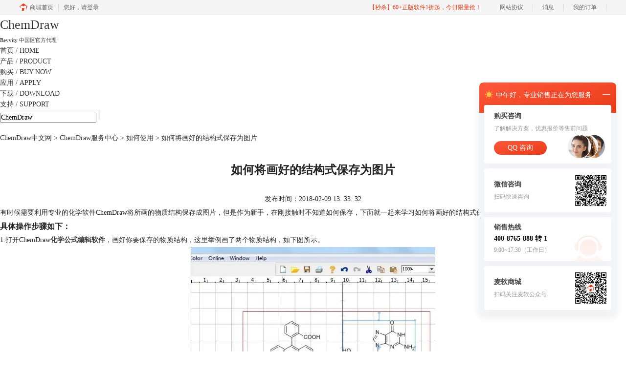

--- FILE ---
content_type: text/html; charset=utf-8
request_url: https://www.chemdraw.com.cn/ruheshiyong/jiegou-tupian.html
body_size: 6809
content:
<!DOCTYPE html>
<html>
<head>
	<title>如何将画好的结构式保存为图片-ChemDraw中文网</title>
	<base href="https://www.chemdraw.com.cn"/>	<meta http-equiv="Content-Type" content="text/html; charset=utf-8" />
	<link rel="canonical" href="https://www.chemdraw.com.cn/ruheshiyong/jiegou-tupian.html"/>
	<meta name="viewport" content="width=device-width"/>	<link rel="shortcut icon" href="/WebDir/chemdraw/favicon.ico" type="image/x-icon" />
	<meta name="description" content="ChemDraw可以将所画的物质结构保存成图片，作为新手可能不清楚如何操作，本节来学习具体操作技巧。" /><meta name="keywords" content="保存图片,保存格式,保存结构" />	<link rel="stylesheet" type="text/css" href="//cdn.mairuan.com/cdn/swiper/css/swiper.min.css?ver=3.1.369">	<link rel="stylesheet" type="text/css" href="//cdn.mairuan.com/cdn/layui/css/layui.css?ver=3.1.369">
	<link rel="stylesheet" type="text/css" href="//cdn.mairuan.com/cdn/common/css/common.css?ver=3.1.369">
	<link rel="stylesheet" type="text/css" href="/WebDir/chemdraw/css/styleOnline.css?ver=1.149">
	<link rel="stylesheet" type="text/css" href="/WebDir/chemdraw/css/mobileOnline.css?ver=1.149">
		<link rel="stylesheet" type="text/css" href="//cdn.mairuan.com/ev3/mairuan/static/css/foot_mr.css" /><link rel="stylesheet" type="text/css" href="//cdn.mairuan.com/ev3/mairuan/static/css/menu_mr.d5iakmv19v1.css?v=3.1.369" />	<script type="text/javascript"> var SOURCE_DOMAIN = "";var SITE_ALIAS = "chemdraw";var PIC_DOMAIN = "https://pic.mairuan.com"; </script>
	<script type="text/javascript" src="//cdn.mairuan.com/cdn/common/js/jquery.js"></script>
	<script type="text/javascript" src="//cdn.mairuan.com/cdn/common/js/jquery.base64.js"></script>
	<script type="text/javascript" src="//cdn.mairuan.com/ev3/mairuan/static/js/jquery.cookie.js"></script>
	<script type="text/javascript" src="//cdn.mairuan.com/cdn/layui/layui.min.2.7.6.d5iakmv19v1.js"></script>
	<script type="text/javascript" src="//cdn.mairuan.com/cdn/swiper/js/swiper.min.js"></script>	<meta name="360-site-verification" content="a300490b063c698a4c3e93faff4fd20f" />
<meta name="sogou_site_verification" content="88flYRARYE"/>
<meta name="baidu-site-verification" content="codeva-NMKINhQvMU" />	<script type="text/javascript">
		var _hmt = _hmt || [];
		(function() {
		var hm = document.createElement("script");
		hm.src = "https://hm.baidu.com/hm.js?b3da37b6e072cf827da7319d585149a9";
		var s = document.getElementsByTagName("script")[0];
		s.parentNode.insertBefore(hm, s);
		})();
	</script>
	</head>
<body>

<div class="top pb0 all m_pt0r m_o95">
    <div class="logo blue">
        <a href="/"><b class="fs26 fwn db m_fs30r">ChemDraw</b></a><span class="fs11 m_fs18r">Revvity 中国区官方代理</span>
    </div>
    <a class="layui-icon layui-icon-chat layui-hide-sm openKefu hide-xs"></a>
    <img class="m_menu layui-hide-sm" src="https://pic.mairuan.com/WebSource/common/web/images/m_menu.png">
    <div class="menuSearch">
        <ul class="topMenuNaviList">
            <li><a class="" href="/">首页<span> / HOME</span></a></li>
            <li><a class="" href="/product.html">产品<span> / PRODUCT</span></a></li>
            <li><a class="" href="/buy.html">购买<span> / BUY NOW</span></a></li>
            <li><a class="" href="/apply.html">应用<span> / APPLY</span></a></li>
            <li><a class="" href="/xiazai.html">下载<span> / DOWNLOAD</span></a></li>
            <li><a class="indexCurrent" href="/support.html">支持<span> / SUPPORT</span></a></li>
        </ul>
        <div class="topSearch">
            <form method="post" action="javascript:searchUrl('searchValueId')">
                <input id="searchValueId" class="f12" size="23" type="text" name="searchInputValue" value="ChemDraw" onfocus="if(this.value==this.defaultValue) this.value='';" onblur="if(this.value=='') this.value=this.defaultValue;" />
                <input class="searchButtom" type="submit" value="" />
            </form>
        </div>
    </div>
</div>

<div class="position pt20 pb20 all m0a hide-xs"><a href="/">ChemDraw中文网</a> > <a href="/support.html">ChemDraw服务中心</a> > <a href="/ruheshiyong/">如何使用</a> > 如何将画好的结构式保存为图片</div>


<div class="all">
<div class="oh">
<div class="pageLeft m_w100p m_mt100r m_pt30r"><div class="news_content lh28 pb50 pt20 m_lh40r m_fs24r m_pb64r m_pt25r"><h1 class="fs24 tac fwb h60 m_fs42r m_lh64r m_fwn m_ha m_pb30r">如何将画好的结构式保存为图片</h1><p class="tac fs14 m_tal">发布时间：2018-02-09 13: 33: 32</p><div class="news_detail"><p>有时候需要利用专业的化学软件ChemDraw将所画的物质结构保存成图片，但是作为新手，在刚接触时不知道如何保存，下面就一起来学习如何将画好的结构式保存为图片。</p>
<h2 class="fs16">具体操作步骤如下：</h2>
<p>1.打开ChemDraw<span class="fwb"><a target="_blank" href="/">化学公式编辑软件</a></span>，画好你要保存的物质结构，这里举例画了两个物质结构，如下图所示。</p>
<div style="text-align:center"><img title="绘制物质结构" alt="绘制物质结构" width="500" src="https://pic.mairuan.com/WebSource/chemdraw/news/old/uploads/images/support/jiegou-tupian-1.png" /> <br />图1：绘制物质结构</div>
<p>关于画物质结构的教程在前面已经介绍，具体可参考：<a target="_blank" href="gaofenzicailiao/juben-yixi.html">如何用ChemDraw绘制高分子化合物聚苯乙烯</a>。</p>
<p>2.画好结构后，鼠标点击File菜单，在其下拉选项选择Save As或者利用快捷键Ctrl+Shift+S即可。</p>
<div style="text-align:center"><img title="保存结构" alt="保存结构" src="https://pic.mairuan.com/WebSource/chemdraw/news/old/uploads/images/support/jiegou-tupian-2.png" /> <br />图2：保存物质结构</div>
<p>3.ChemDraw软件默认保存的是cdx文件（如下图所示），这个格式的文件可以让你下次再利用该软件打开保存的结构图，而保存成图片格式的文件利用ChemDraw软件是不能再次打开的。</p>
<div style="text-align:center"><img title="保存格式" alt="保存格式" width="500" src="https://pic.mairuan.com/WebSource/chemdraw/news/old/uploads/images/support/jiegou-tupian-3.png" /> <br />图3：默认的保存格式</div>
<p>4.想要保存成图片格式，可以在保存类型选项下选择保存成tif、bmp或者gif格式的，比如这里选中保存tif的形式。</p>
<div style="text-align:center"><img title="选择保存类型" alt="选择保存类型" src="https://pic.mairuan.com/WebSource/chemdraw/news/old/uploads/images/support/jiegou-tupian-4.png" /> <br />图4：选择保存类型</div>
<p>5.双击刚才保存的图片打开即可看到我们刚才画的结构了，此时再利用ChemDraw软件是不能打开这个图片了，因为他的格式已经改变了。</p>
<div style="text-align:center"><img title="打开图片文件" alt="打开图片文件" width="500" src="https://pic.mairuan.com/WebSource/chemdraw/news/old/uploads/images/support/jiegou-tupian-5.png" /> <br />图5：打开图片文件</div>
<p>按照上面的步骤操作，就可以将画好的物质结构保存为图片了，这样就可以非常清楚地查看其中的结构组成，但是要想再次修改，是不可能的了。使用该软件之前需要将其激活，使用<a target="_blank" href="goumai.html">ChemDraw激活码</a>激活之后就可以正常使用。</p>
<p><font color="#ff0000">本文为原创，转载请注明原网址</font>：<a target="_blank" href="ruheshiyong/jiegou-tupian.html">http://www.chemdraw.com.cn/ruheshiyong/jiegou-tupian.html</a>。</p></div><p class="news_open">展开阅读全文</p><p class="news_open icon">︾</p><style> 
    .news_open{display:none;}
    @media screen and (max-width: 767px) {
     .m_tal{text-align: left !important;}
      .also_read{ margin: 40px auto !important;}
       .news_detail p{text-indent: 0;}
      .news_content > .news_detail{margin-top: 0.3rem;}
     .news_detail {overflow: hidden;height: 700px;margin-bottom: 20px}
    .news_open{height:auto;text-align: center !important;color: #3D96FF;display:block;padding-bottom: 2px !important;}
    .news_open.icon{line-height: 11px;}
    }
</style>
<script>
$(".news_open").click(function(){
    $(".news_open").hide();
    $(".news_detail").css("height","auto");
})
</script>
<h2 class="fs14 pt30 pb15 m_fs24r m_pt42r m_pb25r">标签：<span class="fwn"><a class="c_4 m_ml8r m_mr8r" target="_blank" href="/biaoqian/保存图片">保存图片</a>，<a class="c_4 m_ml8r m_mr8r" target="_blank" href="/biaoqian/保存格式">保存格式</a>，<a class="c_4 m_ml8r m_mr8r" target="_blank" href="/biaoqian/保存结构">保存结构</a>，<a class="c_4 m_ml8r m_mr8r" target="_blank" href="/biaoqian/hxjgst">化学结构式图</a></span></h2><ul class="rlpd-m"><li>上一篇：<a class="c_4 m_fs24r" target="_blank" href="/ruheshiyong/jiehe-scifinder.html">ChemDraw与SciFinder如何结合使用</a></li><li>下一篇：<a class="c_4 m_fs24r" target="_blank" href="/ruheshiyong/jiegou-zhongxin.html">ChemDraw中如何增加化学结构的中心</a></li></ul><b class="fs14 db pt15 pb15 m_fs28r m_pt64r m_pb25r">读者也访问过这里:</b><ul class="m_lh48r m_fs24r"><li><a class="c_4" target="_blank" href="/ruheshiyong/chemdraw-gmihxa.html"><span>#</span>ChemDraw怎么画d-氨基酸 ChemDraw怎么画球棍模型</a></li><li><a class="c_4" target="_blank" href="/changjianwenti/chemdraw-foiexja.html"><span>#</span>ChemDraw 3d怎么把背景换透明 ChemDraw 3d导出图片不完整</a></li><li><a class="c_4" target="_blank" href="/changjianwenti/chemdraw-regicsa.html"><span>#</span>ChemDraw通过CAS导入结构 ChemDraw自动调整结构式</a></li><li><a class="c_4" target="_blank" href="/changjianwenti/chemdraw-vdjric.html"><span>#</span>ChemDraw如何让结构好看 ChemDraw怎么选中部分结构</a></li><li><a class="c_4" target="_blank" href="/ruheshiyong/chemdraw-cydyyuiea.html"><span>#</span>ChemDraw结构式编号与导出规范 ChemDraw结构式自动编号技巧</a></li></ul></div>
<script type="application/ld+json">
{
    "@context": "https://ziyuan.baidu.com/contexts/cambrian.jsonld",
    "@id": "https://www.chemdraw.com.cn/ruheshiyong/jiegou-tupian.html",
    "title": "如何将画好的结构式保存为图片-ChemDraw中文网",
    "pubDate": "2018-02-09T13:33:32",
    "upDate": "2023-04-14T17:15:36"
}
</script></div>
<div class="pageRight hide-xs"><div class="rightBox mb20"><b class="db  border_b pb5 pl10"><img class="mr10" src="https://pic.mairuan.com/WebSource/chemdraw/news/old/uploads/images/chemdraw/news_right_icon.gif" />行业资讯</b><p class="rightNewsCategory lh25 pl10 pt10"><a target='_blank' href='xinwenqikan/'>新闻期刊</a><b class="ml10 mr10">|</b><a target='_blank' href='renzheng/'>认证激活</a><b class="ml10 mr10">|</b><a target='_blank' href='ruheshiyong/'>如何使用</a><br /><a target='_blank' href='zhishichubei/'>知识储备</a><b class="ml10 mr10">|</b><a target='_blank' href='shengwuyiyao/'>生物医药 </a><b class="ml10 mr10">|</b><a target='_blank' href='cailiaokexue/'>材料科学</a><br /><a target='_blank' href='youjihuaxue/'>有机化学</a><b class="ml10 mr10">|</b><a target='_blank' href='xinshourumen/'>新手入门</a><b class="ml10 mr10">|</b><a target='_blank' href='changjianwenti/'>常见问题</a><br /><a target='_blank' href='yingyongfanwei/'>应用范围</a><b class="ml10 mr10">|</b><a target='_blank' href='chanpinjieshao/'>产品介绍</a><b class="ml10 mr10">|</b><a target='_blank' href='fenxihuaxue/'>分析化学</a><br /><a target='_blank' href='gaofenzicailiao/'>高分子材料</a><b class="ml10 mr10">|</b><a target='_blank' href='huaxuegongcheng/'>化学工程</a><b class="ml10 mr10">|</b></p></div><div class="rightBox mb20"><b class="db  border_b pb5 pl10"><img class="mr10" src="https://pic.mairuan.com/WebSource/chemdraw/news/old/uploads/images/chemdraw/news_right_icon.gif" />最新文章</b><ul class="rightNewsList lh25 pl10 pt10"><li class=''><a target='_blank'  title='ChemDraw文献检索功能强大吗 ChemDraw检索结果如何管理引用' href='ruheshiyong/cd-qphisncpv.html'>ChemDraw文献检索功能强大吗 ChemDraw检索结果如何管理引用</a></li><li class=''><a target='_blank'  title='ChemDraw结构识别准确率高吗 ChemDraw识别错误如何手动修正' href='changjianwenti/cd-qpwhciolqsblk.html'>ChemDraw结构识别准确率高吗 ChemDraw识别错误如何手动修正</a></li><li class=''><a target='_blank'  title='ChemDraw绘制化学结构准确吗 ChemDraw结构式如何调整优化' href='changjianwenti/cd-socbinaiq.html'>ChemDraw绘制化学结构准确吗 ChemDraw结构式如何调整优化</a></li><li class=''><a target='_blank'  title='ChemDraw文件兼容性好吗 ChemDraw与其他软件如何无缝对接' href='changjianwenti/cd-ogsbdiopvq.html'>ChemDraw文件兼容性好吗 ChemDraw与其他软件如何无缝对接</a></li><li class=''><a target='_blank'  title='ChemDraw反应机理绘制方便吗 ChemDraw反应箭头如何精确控制' href='changjianwenti/cd-obadxionhsp.html'>ChemDraw反应机理绘制方便吗 ChemDraw反应箭头如何精确控制</a></li><li class=''><a target='_blank'  title='ChemDraw光谱预测功能实用吗 ChemDraw预测图谱如何导出分析' href='ruheshiyong/cd-wiudbosil.html'>ChemDraw光谱预测功能实用吗 ChemDraw预测图谱如何导出分析</a></li><li class=''><a target='_blank'  title='ChemDraw怎么画d-氨基酸 ChemDraw怎么画球棍模型' href='ruheshiyong/chemdraw-gmihxa.html'>ChemDraw怎么画d-氨基酸 ChemDraw怎么画球棍模型</a></li><li class=''><a target='_blank'  title='ChemDraw 3d怎么把背景换透明 ChemDraw 3d导出图片不完整' href='changjianwenti/chemdraw-foiexja.html'>ChemDraw 3d怎么把背景换透明 ChemDraw 3d导出图片不完整</a></li><li class=''><a target='_blank'  title='ChemDraw 3D怎么优化结构 ChemDraw 3D怎么改原子的颜色' href='changjianwenti/chemdraw-jghueix.html'>ChemDraw 3D怎么优化结构 ChemDraw 3D怎么改原子的颜色</a></li><li class=''><a target='_blank'  title='ChemDraw Professional有什么功能 ChemDraw Professional怎么调成中文' href='changjianwenti/chemdraw-dijeunva.html'>ChemDraw Professional有什么功能 ChemDraw Professional怎么调成中文</a></li></ul></div><div class="rightBox mb20"><b class="db  border_b pb5 pl10"><img class="mr10" src="https://pic.mairuan.com/WebSource/chemdraw/news/old/uploads/images/chemdraw/news_right_icon.gif" />常见问题</b><ul class="rightNewsList lh25 pl10 pt10"><li class=''><a target='_blank'  title='ChemDraw结构识别准确率高吗 ChemDraw识别错误如何手动修正' href='changjianwenti/cd-qpwhciolqsblk.html'>ChemDraw结构识别准确率高吗 ChemDraw识别错误如何手动修正</a></li><li class=''><a target='_blank'  title='ChemDraw绘制化学结构准确吗 ChemDraw结构式如何调整优化' href='changjianwenti/cd-socbinaiq.html'>ChemDraw绘制化学结构准确吗 ChemDraw结构式如何调整优化</a></li><li class=''><a target='_blank'  title='ChemDraw文件兼容性好吗 ChemDraw与其他软件如何无缝对接' href='changjianwenti/cd-ogsbdiopvq.html'>ChemDraw文件兼容性好吗 ChemDraw与其他软件如何无缝对接</a></li><li class=''><a target='_blank'  title='ChemDraw反应机理绘制方便吗 ChemDraw反应箭头如何精确控制' href='changjianwenti/cd-obadxionhsp.html'>ChemDraw反应机理绘制方便吗 ChemDraw反应箭头如何精确控制</a></li><li class=''><a target='_blank'  title='ChemDraw 3d怎么把背景换透明 ChemDraw 3d导出图片不完整' href='changjianwenti/chemdraw-foiexja.html'>ChemDraw 3d怎么把背景换透明 ChemDraw 3d导出图片不完整</a></li><li class=''><a target='_blank'  title='ChemDraw 3D怎么优化结构 ChemDraw 3D怎么改原子的颜色' href='changjianwenti/chemdraw-jghueix.html'>ChemDraw 3D怎么优化结构 ChemDraw 3D怎么改原子的颜色</a></li><li class=''><a target='_blank'  title='ChemDraw Professional有什么功能 ChemDraw Professional怎么调成中文' href='changjianwenti/chemdraw-dijeunva.html'>ChemDraw Professional有什么功能 ChemDraw Professional怎么调成中文</a></li><li class=''><a target='_blank'  title='ChemDraw通过CAS导入结构 ChemDraw自动调整结构式' href='changjianwenti/chemdraw-regicsa.html'>ChemDraw通过CAS导入结构 ChemDraw自动调整结构式</a></li><li class=''><a target='_blank'  title='ChemDraw怎么显示构型 ChemDraw基团缩写显示结构' href='changjianwenti/chemdraw-tusnfyx.html'>ChemDraw怎么显示构型 ChemDraw基团缩写显示结构</a></li><li class=''><a target='_blank'  title='ChemDraw如何让结构好看 ChemDraw怎么选中部分结构' href='changjianwenti/chemdraw-vdjric.html'>ChemDraw如何让结构好看 ChemDraw怎么选中部分结构</a></li></ul></div></div>
</div>
</div>


<div class="footer_old">
    <div class="all tac lh25 m_pl0r m_pr0r">
        <p class="links">
            <a target="_blank" href="xiazai.html">下 载</a> | 
            <a target="_blank" href="product.html">产 品</a> | 
            <a target="_blank" href="apply.html">应 用</a> | 
            <a target="_blank" href="support.html">支 持</a> | 
            <a target="_blank" href="xinwenqikan/guanyu-women.html">关于我们</a> | 
            <a target="_blank" href="sitemap.html">网站地图</a> | 欢迎各位经销商洽谈合作事宜 
        </p>
        <p class="fs10 m_fs26r m_lh36r m_mt20r m_mb15r">
            本网站并非Revvity创建，由Revvity在中国的合作伙伴Suzhou C&J Marketing Co.,Ltd. 创建运营。可验证邮箱：
            <a href="mailto:signals.support@revvity.com" rel="nofollow">signals.support@revvity.com</a>
        </p>
        
    </div>
</div>
<div class="full m0a pt18 footer_center_1 hide-xs">
    <div class="all m0a">
        <div class="layui-row fs18 fwb c3 pb18 bb1se0 tac">
            <div class="layui-col-lg4">
                <img src="https://pic.mairuan.com/WebSource/common/web/images/footer_zbhh.png"><span class="pl8">正版行货·质量保证</span>
            </div>
            <div class="layui-col-lg4">
                <img src="https://pic.mairuan.com/WebSource/common/web/images/footer_bjzf.png"><span class="pl8">便捷支付·闪电发货</span>
            </div>
            <div class="layui-col-lg4 tac">
                <img src="https://pic.mairuan.com/WebSource/common/web/images/footer_shwy.png"><span class="pl8">售后无忧·服务保障</span>
            </div>
        </div>
    </div>
</div>
<div class="full m0a pt20 pb20 footer_center_2 m_pt10r m_pb20r">
    <div class="all m0a tac m_pl0r m_pr0r">
        <p class="links_ba c9 pt10 pb10 m_fs18r m_lh46r m_pl10r m_pr10r">
            <div class="dib m_mb10r">
                Copyright © 2026 
                <a href="/" class="red"> ChemDraw </a>
                <br class="layui-hide-sm"> 
                <span class="hide-xs">-</span> 苏州苏杰思网络有限公司旗下网站
            </div>
            <span class="hide-xs">|</span>
            <br class="layui-hide-sm">
            <a class="m_mb10r" target="_blank" href="https://cpv1.mairuan.com/pic/20191111/mairuan/sjsicp.pdf">经营许可证编号：苏B1.B2-20150264</a> |
            <span class="zhengzhaoxinxi m_mb10r" data="https://pic.mairuan.com/yingyezhizhao/yyzz-sjs.jpg">证照信息</span> |
            <br class="layui-hide-sm">
            <span class="m_dib m_mt10r">特聘法律顾问：江苏政纬律师事务所 宋红波</span>
        </p>
        <p class="image_ba m_pb20r">
            <a href="###" target="_blank"><img src="https://pic.mairuan.com/icon/ebsicon.png" width="26"></a>
            <a target="_blank" href="https://beian.miit.gov.cn" rel="nofollow">苏ICP备14036386号-40</a>
        </p>
    </div>
</div>

	<script type="text/javascript" src="//cdn.mairuan.com/cdn/common/js/fastclick.js"></script>
	<script type="text/javascript" src="//cstaticdun.126.net/load.min.js?t=1768909803"></script>
	<script type="text/javascript" src="//cdn.mairuan.com/ev3/common/js/common.js?t=1768909803"></script>
	<script type="text/javascript" src="/WebDir/chemdraw/js/main.js?t=1768909803"></script>
	    <script type='text/javascript'>var apihost = 'https://api3.mairuan.com/api.php'; var uchost = 'https://i.mairuan.com';</script>
<script type="text/javascript" src="//cdn.mairuan.com/ev3/mairuan/static/js/ajaxsetup.js?v=1.0.1"></script><script type="text/javascript" src="//cdn.mairuan.com/ev3/mairuan/static/js/menu_mr.d5iakmv19v1.js?v=3.1.369"></script><script type="text/javascript" src="//cdn.mairuan.com/ev3/mairuan/static/js/general_mr.d5iakmv19v1.js?v=3.1.369"></script>    <script src="https://wm.makeding.com/static/External/wm_cookie.js"></script>
	<script type="text/javascript" src="//cdn.mairuan.com/stats/baidu/baidujsapi.js?v=19003"></script>
	<div class="layui-hide">
		<script>
var _hmt = _hmt || [];
(function() {
  var hm = document.createElement("script");
  hm.src = "https://hm.baidu.com/hm.js?86c903c9c36e98b4d98d9d45ff6f294c";
  var s = document.getElementsByTagName("script")[0]; 
  s.parentNode.insertBefore(hm, s);
})();
</script>
<script src="http://s11.cnzz.com/stat.php?id=1254902725&web_id=1254902725"></script>
<script>var _hmt = _hmt || [];(function(){var hm = document.createElement("script");hm.src = "//hm.baidu.com/hm.js?86c903c9c36e98b4d98d9d45ff6f294c";
  var s = document.getElementsByTagName("script")[0];s.parentNode.insertBefore(hm, s);
})();</script>
<script type="text/javascript" src="http://www.mairuan.com/index.php/ajax/extout/id/40"></script>
<script>(function(){var bp = document.createElement("script"); bp.src ="//push.zhanzhang.baidu.com/push.js";var s = document.getElementsByTagName("script")[0];s.parentNode.insertBefore(bp, s);})();</script>	</div>
	<script type="text/javascript">
		(function(i,s,o,g,r,a,m){i['GoogleAnalyticsObject']=r;i[r]=i[r]||function(){
		  (i[r].q=i[r].q||[]).push(arguments)},i[r].l=1*new Date();a=s.createElement(o),
		  m=s.getElementsByTagName(o)[0];a.async=1;a.src=g;m.parentNode.insertBefore(a,m)
		  })(window,document,'script','https://www.google-analytics.com/analytics.js','ga');
		ga('create', 'UA-126448103-1', 'auto', {'allowLinker': true});
		ga('require', 'linker');
		ga('linker:autoLink', ['user.mairuan.com','userl.mairuan.com'] );
		ga("send", "pageview");
	</script>		<!--[if lt IE 9]>
		<script src="//cdn.mairuan.com/cdn/common/js/html5shiv.min.js"></script>
		<script src="//cdn.mairuan.com/cdn/common/js/respond.min.js"></script>
	<![endif]-->
<input type="hidden" class="g_rediurl" value="">
<input type="hidden" class="server_time" value="1768909803">
<input type="hidden" class="g_mobile" value="0">
<script type="text/javascript" src="//cdn.mairuan.com/stats/cj/web_verify.js?v=250919.3"></script>
</body>
</html>

--- FILE ---
content_type: application/javascript; charset=utf-8
request_url: https://wp.qiye.qq.com/qidian/2852156690/277c70fda46fd0c5c063b250d9990104
body_size: 5022
content:
(function(global){
    if(global.__WPAV2_GRAY){
        return;
    }

   
    var flag1 = 21848,
        flag2 = 1,
        flag3 = 1,
        flag_loaded = 28,
        reportCgi = 'http://report.huatuo.qq.com/report.cgi';

    if (location.protocol.indexOf('https') !== -1) {
        reportCgi = 'https://report.huatuo.qq.com/report.cgi';
    }

    var platform = 'pc',
        ua = navigator.userAgent;

    if (/(?:iphone|ipad|ipod)/i.test(ua)) {
        platform = 'ios';
    } else if(/android/i.test(ua)) {
        platform = 'android';
    }

    var 
        env = global.__WPAV2_GRAYENV || 'production', 
        version = '4.2.0',  
  
        protocol = 'https:',
        hostMap = {
            development: 'dev',
            test: 'oa'
        },

      

        staticBase = global.__WPA_GRAYSTATICBASE,

        host = protocol + '//' + (hostMap[env] || '') + 'wp.qiye.qq.com',
        base = global.__WPA_GRAYBASE || host,

        apiBase = global.__WPA_GRAYBAPIASE || host + '/api',
        stack = [],
        apiStack = [],
        tmpEventBucket = {},
        charset = 'utf-8'; 

    if (!staticBase) {
        if (env === 'development') {
            staticBase = 'https://dev.gtimg.com';
            staticBase += '/qidian/src/wpav2/dist/' + version;
        } else if (env === 'test') {
            staticBase = 'https://oa.gtimg.com';
            staticBase += '/qidian/src/wpav2/dist/' + version;
        } else {
            staticBase = 'https://bqq.gtimg.com';
            staticBase += '/qidian/src/wpav2/dist/' + version;
        }

    }
    

    var doc = document,
        head = doc.head || doc.getElementsByTagName("head")[0] || doc.documentElement,
        baseElement = head.getElementsByTagName("base")[0],
        currentlyAddingScript;

    function fetch(uri) {
        var node = doc.createElement("script"),
            sTime;

        node.charset = charset;
        node.async = true;
        node.src = uri;
        node.id = 'LBFnode';

        currentlyAddingScript = node;

        node.onload = node.onreadystatechange = function() {
            if(!this.readyState || this.readyState=='loaded' || this.readyState=='complete') {
                var eTime = +new Date(),
                    timeCost = eTime - sTime;
            }
        };

        sTime = +new Date();
        baseElement ?
            head.insertBefore(node, baseElement) :
            head.appendChild(node);

        currentlyAddingScript = null;
    }

    function getScriptPosition() {
        var scripts = document.getElementsByTagName('script');
        return scripts.length > 0 ? scripts[scripts.length - 1] : null;
    }


    var exports = global.__WPAV2_GRAY = {
        version: version,

        base: base,

        staticBase: staticBase,

        apiBase: apiBase,

        env: env,

        protocol: protocol,

        create: function(data){
            data.scriptPosition = getScriptPosition();
            stack.push(data);
        },

        on: function(type, cb){
            tmpEventBucket[type] ?
                tmpEventBucket[type].push(cb) :
                tmpEventBucket[type] = [cb];
        },

        api: function(){
            apiStack.push(arguments);
        },

        ready: function(onReady){
            exports.on('load', onReady);
        },

        getScriptPosition: getScriptPosition,

        _stack: stack,

        _apiStack: apiStack,

        _evtBkt: tmpEventBucket
    };

    fetch(staticBase + '/pk1_v1.js');
})(this);
// 2026-01-20 19:44:38
__WPAV2_GRAY.create({"type":"17","url":"http://q.url.cn/abQWol?_type=wpa\u0026qidian=true","createTime":1607940477,"imUrl":"http://q.url.cn/abHzol?_type=wpa\u0026qidian=true","isWpaMangoWssOpt":true,"customType":"1","isCorpUin":1,"custom":{"customType":"1","domId":"im_qd_sales_chemdraw","middlePage":{"mobile":"1","pc":"0"},"source":0,"isLBS":0,"open":"1","isAppUin":0,"customImg":{"width":"0","height":"0","zoom":"0","url":"","h":{"type":"3","px":"0"},"v":{"px":"0","type":"3"}},"isCustomEntry":0},"cate":"1","customImg":{"v":{"px":"0","type":"3"},"width":"0","height":"0","zoom":"0","url":"","h":{"px":"0","type":"3"}},"qrCodeImg":"//p.qpic.cn/qidian_pic/0/20190331e9f416e21287540610016fb5c97b80c9/0","qrcode":"//p.qpic.cn/qidian_pic/0/20190331e9f416e21287540610016fb5c97b80c9/0","theme":1,"id":204,"createrName":"Amy","roleQQ":{"type":1,"value":"1","data":"139495","forid":1351,"uin":"139495","isOpenCompanyWords":"0","isPub":null,"name":"售前-CDGS","isKfuin":1},"createrUin":2852156690,"oldKey":"37bf0bd685eea0acef779990f9d53221","roleKey":"roleQQ","fkfuin":2852156690,"download":"https://admin.qidian.qq.com/mp/mediaPage/downloadQrcode3?url=http%3A%2F%2Fp.qpic.cn%2Fqidian_pic%2F0%2F20190331e9f416e21287540610016fb5c97b80c9%2F0","domId":"im_qd_sales_chemdraw","fkfextname":"Amy","name":"售前-ChemDraw","open":"1","key":"277c70fda46fd0c5c063b250d9990104","middlePage":{"pc":"0","mobile":"1"},"fkfext":"2852156690"})

--- FILE ---
content_type: application/x-javascript; charset=utf-8
request_url: https://t.gdt.qq.com/conv/web/cookies/jsonp?cb=jsonp_cb_0_1768909810651_436&callback=jsonp_cb_0_1768909810651_436
body_size: 74
content:
jsonp_cb_0_1768909810651_436({"ret":1, "click_id":""})

--- FILE ---
content_type: application/x-javascript; charset=utf-8
request_url: https://t.gdt.qq.com/conv/web/cookies/jsonp?cb=jsonp_cb_0_1768909810635_28&callback=jsonp_cb_0_1768909810635_28
body_size: 73
content:
jsonp_cb_0_1768909810635_28({"ret":1, "click_id":""})